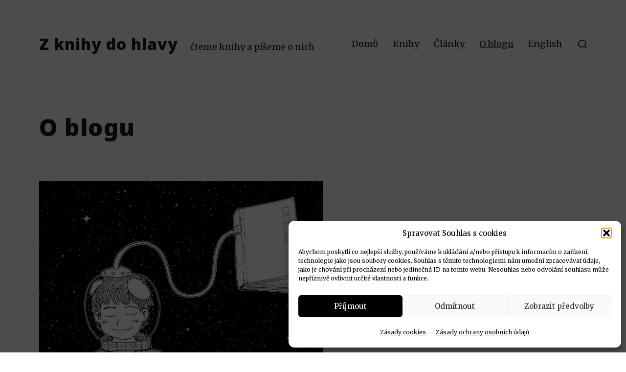

--- FILE ---
content_type: text/html; charset=UTF-8
request_url: https://zknihydohlavy.cz/o-blogu/
body_size: 18691
content:
<!DOCTYPE html>

<html class="no-js" lang="cs-CZ">

	<head>

		<meta http-equiv="content-type" content="text/html" charset="UTF-8" />
		<meta name="viewport" content="width=device-width, initial-scale=1.0" />

		<link rel="profile" href="http://gmpg.org/xfn/11">

		<meta name='robots' content='index, follow, max-image-preview:large, max-snippet:-1, max-video-preview:-1' />
<link rel="alternate" href="https://zknihydohlavy.cz/o-blogu/" hreflang="cs" />
<link rel="alternate" href="https://zknihydohlavy.cz/en/about-this-blog/" hreflang="en" />

	<!-- This site is optimized with the Yoast SEO plugin v26.6 - https://yoast.com/wordpress/plugins/seo/ -->
	<title>O blogu - Z knihy do hlavy</title>
	<meta name="description" content="Z knihy do hlavy je blog o knihách a myšlenkách. Z knih proudí do hlavy všechny možné informace a je jen na nás, jak je zpracujeme." />
	<link rel="canonical" href="https://zknihydohlavy.cz/o-blogu/" />
	<meta property="og:locale" content="cs_CZ" />
	<meta property="og:locale:alternate" content="en_GB" />
	<meta property="og:type" content="article" />
	<meta property="og:title" content="O blogu - Z knihy do hlavy" />
	<meta property="og:description" content="Z knihy do hlavy je blog o knihách a myšlenkách. Z knih proudí do hlavy všechny možné informace a je jen na nás, jak je zpracujeme." />
	<meta property="og:url" content="https://zknihydohlavy.cz/o-blogu/" />
	<meta property="og:site_name" content="Z knihy do hlavy" />
	<meta property="article:modified_time" content="2025-04-07T12:42:08+00:00" />
	<meta property="og:image" content="https://zknihydohlavy.cz/wp-content/uploads/2025/02/fairy-tale-1077863_1280.jpeg" />
	<meta property="og:image:width" content="700" />
	<meta property="og:image:height" content="500" />
	<meta property="og:image:type" content="image/jpeg" />
	<meta name="twitter:card" content="summary_large_image" />
	<meta name="twitter:label1" content="Odhadovaná doba čtení" />
	<meta name="twitter:data1" content="3 minuty" />
	<script type="application/ld+json" class="yoast-schema-graph">{"@context":"https://schema.org","@graph":[{"@type":"WebPage","@id":"https://zknihydohlavy.cz/o-blogu/","url":"https://zknihydohlavy.cz/o-blogu/","name":"O blogu - Z knihy do hlavy","isPartOf":{"@id":"https://zknihydohlavy.cz/#website"},"primaryImageOfPage":{"@id":"https://zknihydohlavy.cz/o-blogu/#primaryimage"},"image":{"@id":"https://zknihydohlavy.cz/o-blogu/#primaryimage"},"thumbnailUrl":"https://zknihydohlavy.cz/wp-content/uploads/2025/02/fairy-tale-1077863_1280.jpeg","datePublished":"2021-01-18T12:56:35+00:00","dateModified":"2025-04-07T12:42:08+00:00","description":"Z knihy do hlavy je blog o knihách a myšlenkách. Z knih proudí do hlavy všechny možné informace a je jen na nás, jak je zpracujeme.","breadcrumb":{"@id":"https://zknihydohlavy.cz/o-blogu/#breadcrumb"},"inLanguage":"cs","potentialAction":[{"@type":"ReadAction","target":["https://zknihydohlavy.cz/o-blogu/"]}]},{"@type":"ImageObject","inLanguage":"cs","@id":"https://zknihydohlavy.cz/o-blogu/#primaryimage","url":"https://zknihydohlavy.cz/wp-content/uploads/2025/02/fairy-tale-1077863_1280.jpeg","contentUrl":"https://zknihydohlavy.cz/wp-content/uploads/2025/02/fairy-tale-1077863_1280.jpeg","width":700,"height":500,"caption":"zknihydohlavy"},{"@type":"BreadcrumbList","@id":"https://zknihydohlavy.cz/o-blogu/#breadcrumb","itemListElement":[{"@type":"ListItem","position":1,"name":"Domů","item":"https://zknihydohlavy.cz/"},{"@type":"ListItem","position":2,"name":"O blogu"}]},{"@type":"WebSite","@id":"https://zknihydohlavy.cz/#website","url":"https://zknihydohlavy.cz/","name":"Z knihy do hlavy","description":"čteme knihy a píšeme o nich","potentialAction":[{"@type":"SearchAction","target":{"@type":"EntryPoint","urlTemplate":"https://zknihydohlavy.cz/?s={search_term_string}"},"query-input":{"@type":"PropertyValueSpecification","valueRequired":true,"valueName":"search_term_string"}}],"inLanguage":"cs"}]}</script>
	<!-- / Yoast SEO plugin. -->


<link rel='dns-prefetch' href='//stats.wp.com' />
<link rel="alternate" type="application/rss+xml" title="Z knihy do hlavy &raquo; RSS zdroj" href="https://zknihydohlavy.cz/feed/" />
<link rel="alternate" type="application/rss+xml" title="Z knihy do hlavy &raquo; RSS komentářů" href="https://zknihydohlavy.cz/comments/feed/" />
<link rel="alternate" title="oEmbed (JSON)" type="application/json+oembed" href="https://zknihydohlavy.cz/wp-json/oembed/1.0/embed?url=https%3A%2F%2Fzknihydohlavy.cz%2Fo-blogu%2F&#038;lang=cs" />
<link rel="alternate" title="oEmbed (XML)" type="text/xml+oembed" href="https://zknihydohlavy.cz/wp-json/oembed/1.0/embed?url=https%3A%2F%2Fzknihydohlavy.cz%2Fo-blogu%2F&#038;format=xml&#038;lang=cs" />
<style id='wp-img-auto-sizes-contain-inline-css' type='text/css'>
img:is([sizes=auto i],[sizes^="auto," i]){contain-intrinsic-size:3000px 1500px}
/*# sourceURL=wp-img-auto-sizes-contain-inline-css */
</style>
<style id='wp-emoji-styles-inline-css' type='text/css'>

	img.wp-smiley, img.emoji {
		display: inline !important;
		border: none !important;
		box-shadow: none !important;
		height: 1em !important;
		width: 1em !important;
		margin: 0 0.07em !important;
		vertical-align: -0.1em !important;
		background: none !important;
		padding: 0 !important;
	}
/*# sourceURL=wp-emoji-styles-inline-css */
</style>
<style id='wp-block-library-inline-css' type='text/css'>
:root{--wp-block-synced-color:#7a00df;--wp-block-synced-color--rgb:122,0,223;--wp-bound-block-color:var(--wp-block-synced-color);--wp-editor-canvas-background:#ddd;--wp-admin-theme-color:#007cba;--wp-admin-theme-color--rgb:0,124,186;--wp-admin-theme-color-darker-10:#006ba1;--wp-admin-theme-color-darker-10--rgb:0,107,160.5;--wp-admin-theme-color-darker-20:#005a87;--wp-admin-theme-color-darker-20--rgb:0,90,135;--wp-admin-border-width-focus:2px}@media (min-resolution:192dpi){:root{--wp-admin-border-width-focus:1.5px}}.wp-element-button{cursor:pointer}:root .has-very-light-gray-background-color{background-color:#eee}:root .has-very-dark-gray-background-color{background-color:#313131}:root .has-very-light-gray-color{color:#eee}:root .has-very-dark-gray-color{color:#313131}:root .has-vivid-green-cyan-to-vivid-cyan-blue-gradient-background{background:linear-gradient(135deg,#00d084,#0693e3)}:root .has-purple-crush-gradient-background{background:linear-gradient(135deg,#34e2e4,#4721fb 50%,#ab1dfe)}:root .has-hazy-dawn-gradient-background{background:linear-gradient(135deg,#faaca8,#dad0ec)}:root .has-subdued-olive-gradient-background{background:linear-gradient(135deg,#fafae1,#67a671)}:root .has-atomic-cream-gradient-background{background:linear-gradient(135deg,#fdd79a,#004a59)}:root .has-nightshade-gradient-background{background:linear-gradient(135deg,#330968,#31cdcf)}:root .has-midnight-gradient-background{background:linear-gradient(135deg,#020381,#2874fc)}:root{--wp--preset--font-size--normal:16px;--wp--preset--font-size--huge:42px}.has-regular-font-size{font-size:1em}.has-larger-font-size{font-size:2.625em}.has-normal-font-size{font-size:var(--wp--preset--font-size--normal)}.has-huge-font-size{font-size:var(--wp--preset--font-size--huge)}.has-text-align-center{text-align:center}.has-text-align-left{text-align:left}.has-text-align-right{text-align:right}.has-fit-text{white-space:nowrap!important}#end-resizable-editor-section{display:none}.aligncenter{clear:both}.items-justified-left{justify-content:flex-start}.items-justified-center{justify-content:center}.items-justified-right{justify-content:flex-end}.items-justified-space-between{justify-content:space-between}.screen-reader-text{border:0;clip-path:inset(50%);height:1px;margin:-1px;overflow:hidden;padding:0;position:absolute;width:1px;word-wrap:normal!important}.screen-reader-text:focus{background-color:#ddd;clip-path:none;color:#444;display:block;font-size:1em;height:auto;left:5px;line-height:normal;padding:15px 23px 14px;text-decoration:none;top:5px;width:auto;z-index:100000}html :where(.has-border-color){border-style:solid}html :where([style*=border-top-color]){border-top-style:solid}html :where([style*=border-right-color]){border-right-style:solid}html :where([style*=border-bottom-color]){border-bottom-style:solid}html :where([style*=border-left-color]){border-left-style:solid}html :where([style*=border-width]){border-style:solid}html :where([style*=border-top-width]){border-top-style:solid}html :where([style*=border-right-width]){border-right-style:solid}html :where([style*=border-bottom-width]){border-bottom-style:solid}html :where([style*=border-left-width]){border-left-style:solid}html :where(img[class*=wp-image-]){height:auto;max-width:100%}:where(figure){margin:0 0 1em}html :where(.is-position-sticky){--wp-admin--admin-bar--position-offset:var(--wp-admin--admin-bar--height,0px)}@media screen and (max-width:600px){html :where(.is-position-sticky){--wp-admin--admin-bar--position-offset:0px}}

/*# sourceURL=wp-block-library-inline-css */
</style><style id='wp-block-heading-inline-css' type='text/css'>
h1:where(.wp-block-heading).has-background,h2:where(.wp-block-heading).has-background,h3:where(.wp-block-heading).has-background,h4:where(.wp-block-heading).has-background,h5:where(.wp-block-heading).has-background,h6:where(.wp-block-heading).has-background{padding:1.25em 2.375em}h1.has-text-align-left[style*=writing-mode]:where([style*=vertical-lr]),h1.has-text-align-right[style*=writing-mode]:where([style*=vertical-rl]),h2.has-text-align-left[style*=writing-mode]:where([style*=vertical-lr]),h2.has-text-align-right[style*=writing-mode]:where([style*=vertical-rl]),h3.has-text-align-left[style*=writing-mode]:where([style*=vertical-lr]),h3.has-text-align-right[style*=writing-mode]:where([style*=vertical-rl]),h4.has-text-align-left[style*=writing-mode]:where([style*=vertical-lr]),h4.has-text-align-right[style*=writing-mode]:where([style*=vertical-rl]),h5.has-text-align-left[style*=writing-mode]:where([style*=vertical-lr]),h5.has-text-align-right[style*=writing-mode]:where([style*=vertical-rl]),h6.has-text-align-left[style*=writing-mode]:where([style*=vertical-lr]),h6.has-text-align-right[style*=writing-mode]:where([style*=vertical-rl]){rotate:180deg}
/*# sourceURL=https://zknihydohlavy.cz/wp-includes/blocks/heading/style.min.css */
</style>
<style id='wp-block-image-inline-css' type='text/css'>
.wp-block-image>a,.wp-block-image>figure>a{display:inline-block}.wp-block-image img{box-sizing:border-box;height:auto;max-width:100%;vertical-align:bottom}@media not (prefers-reduced-motion){.wp-block-image img.hide{visibility:hidden}.wp-block-image img.show{animation:show-content-image .4s}}.wp-block-image[style*=border-radius] img,.wp-block-image[style*=border-radius]>a{border-radius:inherit}.wp-block-image.has-custom-border img{box-sizing:border-box}.wp-block-image.aligncenter{text-align:center}.wp-block-image.alignfull>a,.wp-block-image.alignwide>a{width:100%}.wp-block-image.alignfull img,.wp-block-image.alignwide img{height:auto;width:100%}.wp-block-image .aligncenter,.wp-block-image .alignleft,.wp-block-image .alignright,.wp-block-image.aligncenter,.wp-block-image.alignleft,.wp-block-image.alignright{display:table}.wp-block-image .aligncenter>figcaption,.wp-block-image .alignleft>figcaption,.wp-block-image .alignright>figcaption,.wp-block-image.aligncenter>figcaption,.wp-block-image.alignleft>figcaption,.wp-block-image.alignright>figcaption{caption-side:bottom;display:table-caption}.wp-block-image .alignleft{float:left;margin:.5em 1em .5em 0}.wp-block-image .alignright{float:right;margin:.5em 0 .5em 1em}.wp-block-image .aligncenter{margin-left:auto;margin-right:auto}.wp-block-image :where(figcaption){margin-bottom:1em;margin-top:.5em}.wp-block-image.is-style-circle-mask img{border-radius:9999px}@supports ((-webkit-mask-image:none) or (mask-image:none)) or (-webkit-mask-image:none){.wp-block-image.is-style-circle-mask img{border-radius:0;-webkit-mask-image:url('data:image/svg+xml;utf8,<svg viewBox="0 0 100 100" xmlns="http://www.w3.org/2000/svg"><circle cx="50" cy="50" r="50"/></svg>');mask-image:url('data:image/svg+xml;utf8,<svg viewBox="0 0 100 100" xmlns="http://www.w3.org/2000/svg"><circle cx="50" cy="50" r="50"/></svg>');mask-mode:alpha;-webkit-mask-position:center;mask-position:center;-webkit-mask-repeat:no-repeat;mask-repeat:no-repeat;-webkit-mask-size:contain;mask-size:contain}}:root :where(.wp-block-image.is-style-rounded img,.wp-block-image .is-style-rounded img){border-radius:9999px}.wp-block-image figure{margin:0}.wp-lightbox-container{display:flex;flex-direction:column;position:relative}.wp-lightbox-container img{cursor:zoom-in}.wp-lightbox-container img:hover+button{opacity:1}.wp-lightbox-container button{align-items:center;backdrop-filter:blur(16px) saturate(180%);background-color:#5a5a5a40;border:none;border-radius:4px;cursor:zoom-in;display:flex;height:20px;justify-content:center;opacity:0;padding:0;position:absolute;right:16px;text-align:center;top:16px;width:20px;z-index:100}@media not (prefers-reduced-motion){.wp-lightbox-container button{transition:opacity .2s ease}}.wp-lightbox-container button:focus-visible{outline:3px auto #5a5a5a40;outline:3px auto -webkit-focus-ring-color;outline-offset:3px}.wp-lightbox-container button:hover{cursor:pointer;opacity:1}.wp-lightbox-container button:focus{opacity:1}.wp-lightbox-container button:focus,.wp-lightbox-container button:hover,.wp-lightbox-container button:not(:hover):not(:active):not(.has-background){background-color:#5a5a5a40;border:none}.wp-lightbox-overlay{box-sizing:border-box;cursor:zoom-out;height:100vh;left:0;overflow:hidden;position:fixed;top:0;visibility:hidden;width:100%;z-index:100000}.wp-lightbox-overlay .close-button{align-items:center;cursor:pointer;display:flex;justify-content:center;min-height:40px;min-width:40px;padding:0;position:absolute;right:calc(env(safe-area-inset-right) + 16px);top:calc(env(safe-area-inset-top) + 16px);z-index:5000000}.wp-lightbox-overlay .close-button:focus,.wp-lightbox-overlay .close-button:hover,.wp-lightbox-overlay .close-button:not(:hover):not(:active):not(.has-background){background:none;border:none}.wp-lightbox-overlay .lightbox-image-container{height:var(--wp--lightbox-container-height);left:50%;overflow:hidden;position:absolute;top:50%;transform:translate(-50%,-50%);transform-origin:top left;width:var(--wp--lightbox-container-width);z-index:9999999999}.wp-lightbox-overlay .wp-block-image{align-items:center;box-sizing:border-box;display:flex;height:100%;justify-content:center;margin:0;position:relative;transform-origin:0 0;width:100%;z-index:3000000}.wp-lightbox-overlay .wp-block-image img{height:var(--wp--lightbox-image-height);min-height:var(--wp--lightbox-image-height);min-width:var(--wp--lightbox-image-width);width:var(--wp--lightbox-image-width)}.wp-lightbox-overlay .wp-block-image figcaption{display:none}.wp-lightbox-overlay button{background:none;border:none}.wp-lightbox-overlay .scrim{background-color:#fff;height:100%;opacity:.9;position:absolute;width:100%;z-index:2000000}.wp-lightbox-overlay.active{visibility:visible}@media not (prefers-reduced-motion){.wp-lightbox-overlay.active{animation:turn-on-visibility .25s both}.wp-lightbox-overlay.active img{animation:turn-on-visibility .35s both}.wp-lightbox-overlay.show-closing-animation:not(.active){animation:turn-off-visibility .35s both}.wp-lightbox-overlay.show-closing-animation:not(.active) img{animation:turn-off-visibility .25s both}.wp-lightbox-overlay.zoom.active{animation:none;opacity:1;visibility:visible}.wp-lightbox-overlay.zoom.active .lightbox-image-container{animation:lightbox-zoom-in .4s}.wp-lightbox-overlay.zoom.active .lightbox-image-container img{animation:none}.wp-lightbox-overlay.zoom.active .scrim{animation:turn-on-visibility .4s forwards}.wp-lightbox-overlay.zoom.show-closing-animation:not(.active){animation:none}.wp-lightbox-overlay.zoom.show-closing-animation:not(.active) .lightbox-image-container{animation:lightbox-zoom-out .4s}.wp-lightbox-overlay.zoom.show-closing-animation:not(.active) .lightbox-image-container img{animation:none}.wp-lightbox-overlay.zoom.show-closing-animation:not(.active) .scrim{animation:turn-off-visibility .4s forwards}}@keyframes show-content-image{0%{visibility:hidden}99%{visibility:hidden}to{visibility:visible}}@keyframes turn-on-visibility{0%{opacity:0}to{opacity:1}}@keyframes turn-off-visibility{0%{opacity:1;visibility:visible}99%{opacity:0;visibility:visible}to{opacity:0;visibility:hidden}}@keyframes lightbox-zoom-in{0%{transform:translate(calc((-100vw + var(--wp--lightbox-scrollbar-width))/2 + var(--wp--lightbox-initial-left-position)),calc(-50vh + var(--wp--lightbox-initial-top-position))) scale(var(--wp--lightbox-scale))}to{transform:translate(-50%,-50%) scale(1)}}@keyframes lightbox-zoom-out{0%{transform:translate(-50%,-50%) scale(1);visibility:visible}99%{visibility:visible}to{transform:translate(calc((-100vw + var(--wp--lightbox-scrollbar-width))/2 + var(--wp--lightbox-initial-left-position)),calc(-50vh + var(--wp--lightbox-initial-top-position))) scale(var(--wp--lightbox-scale));visibility:hidden}}
/*# sourceURL=https://zknihydohlavy.cz/wp-includes/blocks/image/style.min.css */
</style>
<style id='wp-block-paragraph-inline-css' type='text/css'>
.is-small-text{font-size:.875em}.is-regular-text{font-size:1em}.is-large-text{font-size:2.25em}.is-larger-text{font-size:3em}.has-drop-cap:not(:focus):first-letter{float:left;font-size:8.4em;font-style:normal;font-weight:100;line-height:.68;margin:.05em .1em 0 0;text-transform:uppercase}body.rtl .has-drop-cap:not(:focus):first-letter{float:none;margin-left:.1em}p.has-drop-cap.has-background{overflow:hidden}:root :where(p.has-background){padding:1.25em 2.375em}:where(p.has-text-color:not(.has-link-color)) a{color:inherit}p.has-text-align-left[style*="writing-mode:vertical-lr"],p.has-text-align-right[style*="writing-mode:vertical-rl"]{rotate:180deg}
/*# sourceURL=https://zknihydohlavy.cz/wp-includes/blocks/paragraph/style.min.css */
</style>
<style id='global-styles-inline-css' type='text/css'>
:root{--wp--preset--aspect-ratio--square: 1;--wp--preset--aspect-ratio--4-3: 4/3;--wp--preset--aspect-ratio--3-4: 3/4;--wp--preset--aspect-ratio--3-2: 3/2;--wp--preset--aspect-ratio--2-3: 2/3;--wp--preset--aspect-ratio--16-9: 16/9;--wp--preset--aspect-ratio--9-16: 9/16;--wp--preset--color--black: #000000;--wp--preset--color--cyan-bluish-gray: #abb8c3;--wp--preset--color--white: #ffffff;--wp--preset--color--pale-pink: #f78da7;--wp--preset--color--vivid-red: #cf2e2e;--wp--preset--color--luminous-vivid-orange: #ff6900;--wp--preset--color--luminous-vivid-amber: #fcb900;--wp--preset--color--light-green-cyan: #7bdcb5;--wp--preset--color--vivid-green-cyan: #00d084;--wp--preset--color--pale-cyan-blue: #8ed1fc;--wp--preset--color--vivid-cyan-blue: #0693e3;--wp--preset--color--vivid-purple: #9b51e0;--wp--preset--color--accent: #000000;--wp--preset--color--primary: #1A1B1F;--wp--preset--color--headings: #1A1B1F;--wp--preset--color--buttons-background: #4f4f4f;--wp--preset--color--buttons-text: #FFFFFF;--wp--preset--color--secondary: #747579;--wp--preset--color--border: #E1E1E3;--wp--preset--color--light-background: #F1F1F3;--wp--preset--color--background: #FFFFFF;--wp--preset--gradient--vivid-cyan-blue-to-vivid-purple: linear-gradient(135deg,rgb(6,147,227) 0%,rgb(155,81,224) 100%);--wp--preset--gradient--light-green-cyan-to-vivid-green-cyan: linear-gradient(135deg,rgb(122,220,180) 0%,rgb(0,208,130) 100%);--wp--preset--gradient--luminous-vivid-amber-to-luminous-vivid-orange: linear-gradient(135deg,rgb(252,185,0) 0%,rgb(255,105,0) 100%);--wp--preset--gradient--luminous-vivid-orange-to-vivid-red: linear-gradient(135deg,rgb(255,105,0) 0%,rgb(207,46,46) 100%);--wp--preset--gradient--very-light-gray-to-cyan-bluish-gray: linear-gradient(135deg,rgb(238,238,238) 0%,rgb(169,184,195) 100%);--wp--preset--gradient--cool-to-warm-spectrum: linear-gradient(135deg,rgb(74,234,220) 0%,rgb(151,120,209) 20%,rgb(207,42,186) 40%,rgb(238,44,130) 60%,rgb(251,105,98) 80%,rgb(254,248,76) 100%);--wp--preset--gradient--blush-light-purple: linear-gradient(135deg,rgb(255,206,236) 0%,rgb(152,150,240) 100%);--wp--preset--gradient--blush-bordeaux: linear-gradient(135deg,rgb(254,205,165) 0%,rgb(254,45,45) 50%,rgb(107,0,62) 100%);--wp--preset--gradient--luminous-dusk: linear-gradient(135deg,rgb(255,203,112) 0%,rgb(199,81,192) 50%,rgb(65,88,208) 100%);--wp--preset--gradient--pale-ocean: linear-gradient(135deg,rgb(255,245,203) 0%,rgb(182,227,212) 50%,rgb(51,167,181) 100%);--wp--preset--gradient--electric-grass: linear-gradient(135deg,rgb(202,248,128) 0%,rgb(113,206,126) 100%);--wp--preset--gradient--midnight: linear-gradient(135deg,rgb(2,3,129) 0%,rgb(40,116,252) 100%);--wp--preset--font-size--small: 16px;--wp--preset--font-size--medium: 20px;--wp--preset--font-size--large: 24px;--wp--preset--font-size--x-large: 42px;--wp--preset--font-size--normal: 19px;--wp--preset--font-size--larger: 32px;--wp--preset--spacing--20: 0.44rem;--wp--preset--spacing--30: 0.67rem;--wp--preset--spacing--40: 1rem;--wp--preset--spacing--50: 1.5rem;--wp--preset--spacing--60: 2.25rem;--wp--preset--spacing--70: 3.38rem;--wp--preset--spacing--80: 5.06rem;--wp--preset--shadow--natural: 6px 6px 9px rgba(0, 0, 0, 0.2);--wp--preset--shadow--deep: 12px 12px 50px rgba(0, 0, 0, 0.4);--wp--preset--shadow--sharp: 6px 6px 0px rgba(0, 0, 0, 0.2);--wp--preset--shadow--outlined: 6px 6px 0px -3px rgb(255, 255, 255), 6px 6px rgb(0, 0, 0);--wp--preset--shadow--crisp: 6px 6px 0px rgb(0, 0, 0);}:where(.is-layout-flex){gap: 0.5em;}:where(.is-layout-grid){gap: 0.5em;}body .is-layout-flex{display: flex;}.is-layout-flex{flex-wrap: wrap;align-items: center;}.is-layout-flex > :is(*, div){margin: 0;}body .is-layout-grid{display: grid;}.is-layout-grid > :is(*, div){margin: 0;}:where(.wp-block-columns.is-layout-flex){gap: 2em;}:where(.wp-block-columns.is-layout-grid){gap: 2em;}:where(.wp-block-post-template.is-layout-flex){gap: 1.25em;}:where(.wp-block-post-template.is-layout-grid){gap: 1.25em;}.has-black-color{color: var(--wp--preset--color--black) !important;}.has-cyan-bluish-gray-color{color: var(--wp--preset--color--cyan-bluish-gray) !important;}.has-white-color{color: var(--wp--preset--color--white) !important;}.has-pale-pink-color{color: var(--wp--preset--color--pale-pink) !important;}.has-vivid-red-color{color: var(--wp--preset--color--vivid-red) !important;}.has-luminous-vivid-orange-color{color: var(--wp--preset--color--luminous-vivid-orange) !important;}.has-luminous-vivid-amber-color{color: var(--wp--preset--color--luminous-vivid-amber) !important;}.has-light-green-cyan-color{color: var(--wp--preset--color--light-green-cyan) !important;}.has-vivid-green-cyan-color{color: var(--wp--preset--color--vivid-green-cyan) !important;}.has-pale-cyan-blue-color{color: var(--wp--preset--color--pale-cyan-blue) !important;}.has-vivid-cyan-blue-color{color: var(--wp--preset--color--vivid-cyan-blue) !important;}.has-vivid-purple-color{color: var(--wp--preset--color--vivid-purple) !important;}.has-black-background-color{background-color: var(--wp--preset--color--black) !important;}.has-cyan-bluish-gray-background-color{background-color: var(--wp--preset--color--cyan-bluish-gray) !important;}.has-white-background-color{background-color: var(--wp--preset--color--white) !important;}.has-pale-pink-background-color{background-color: var(--wp--preset--color--pale-pink) !important;}.has-vivid-red-background-color{background-color: var(--wp--preset--color--vivid-red) !important;}.has-luminous-vivid-orange-background-color{background-color: var(--wp--preset--color--luminous-vivid-orange) !important;}.has-luminous-vivid-amber-background-color{background-color: var(--wp--preset--color--luminous-vivid-amber) !important;}.has-light-green-cyan-background-color{background-color: var(--wp--preset--color--light-green-cyan) !important;}.has-vivid-green-cyan-background-color{background-color: var(--wp--preset--color--vivid-green-cyan) !important;}.has-pale-cyan-blue-background-color{background-color: var(--wp--preset--color--pale-cyan-blue) !important;}.has-vivid-cyan-blue-background-color{background-color: var(--wp--preset--color--vivid-cyan-blue) !important;}.has-vivid-purple-background-color{background-color: var(--wp--preset--color--vivid-purple) !important;}.has-black-border-color{border-color: var(--wp--preset--color--black) !important;}.has-cyan-bluish-gray-border-color{border-color: var(--wp--preset--color--cyan-bluish-gray) !important;}.has-white-border-color{border-color: var(--wp--preset--color--white) !important;}.has-pale-pink-border-color{border-color: var(--wp--preset--color--pale-pink) !important;}.has-vivid-red-border-color{border-color: var(--wp--preset--color--vivid-red) !important;}.has-luminous-vivid-orange-border-color{border-color: var(--wp--preset--color--luminous-vivid-orange) !important;}.has-luminous-vivid-amber-border-color{border-color: var(--wp--preset--color--luminous-vivid-amber) !important;}.has-light-green-cyan-border-color{border-color: var(--wp--preset--color--light-green-cyan) !important;}.has-vivid-green-cyan-border-color{border-color: var(--wp--preset--color--vivid-green-cyan) !important;}.has-pale-cyan-blue-border-color{border-color: var(--wp--preset--color--pale-cyan-blue) !important;}.has-vivid-cyan-blue-border-color{border-color: var(--wp--preset--color--vivid-cyan-blue) !important;}.has-vivid-purple-border-color{border-color: var(--wp--preset--color--vivid-purple) !important;}.has-vivid-cyan-blue-to-vivid-purple-gradient-background{background: var(--wp--preset--gradient--vivid-cyan-blue-to-vivid-purple) !important;}.has-light-green-cyan-to-vivid-green-cyan-gradient-background{background: var(--wp--preset--gradient--light-green-cyan-to-vivid-green-cyan) !important;}.has-luminous-vivid-amber-to-luminous-vivid-orange-gradient-background{background: var(--wp--preset--gradient--luminous-vivid-amber-to-luminous-vivid-orange) !important;}.has-luminous-vivid-orange-to-vivid-red-gradient-background{background: var(--wp--preset--gradient--luminous-vivid-orange-to-vivid-red) !important;}.has-very-light-gray-to-cyan-bluish-gray-gradient-background{background: var(--wp--preset--gradient--very-light-gray-to-cyan-bluish-gray) !important;}.has-cool-to-warm-spectrum-gradient-background{background: var(--wp--preset--gradient--cool-to-warm-spectrum) !important;}.has-blush-light-purple-gradient-background{background: var(--wp--preset--gradient--blush-light-purple) !important;}.has-blush-bordeaux-gradient-background{background: var(--wp--preset--gradient--blush-bordeaux) !important;}.has-luminous-dusk-gradient-background{background: var(--wp--preset--gradient--luminous-dusk) !important;}.has-pale-ocean-gradient-background{background: var(--wp--preset--gradient--pale-ocean) !important;}.has-electric-grass-gradient-background{background: var(--wp--preset--gradient--electric-grass) !important;}.has-midnight-gradient-background{background: var(--wp--preset--gradient--midnight) !important;}.has-small-font-size{font-size: var(--wp--preset--font-size--small) !important;}.has-medium-font-size{font-size: var(--wp--preset--font-size--medium) !important;}.has-large-font-size{font-size: var(--wp--preset--font-size--large) !important;}.has-x-large-font-size{font-size: var(--wp--preset--font-size--x-large) !important;}
/*# sourceURL=global-styles-inline-css */
</style>

<style id='classic-theme-styles-inline-css' type='text/css'>
/*! This file is auto-generated */
.wp-block-button__link{color:#fff;background-color:#32373c;border-radius:9999px;box-shadow:none;text-decoration:none;padding:calc(.667em + 2px) calc(1.333em + 2px);font-size:1.125em}.wp-block-file__button{background:#32373c;color:#fff;text-decoration:none}
/*# sourceURL=/wp-includes/css/classic-themes.min.css */
</style>
<link rel='stylesheet' id='cmplz-general-css' href='https://zknihydohlavy.cz/wp-content/plugins/complianz-gdpr/assets/css/cookieblocker.min.css?ver=1767003988' type='text/css' media='all' />
<link rel='stylesheet' id='chaplin-google-fonts-css' href='//fonts.googleapis.com/css?family=Noto+Sans%3A400%2C700%2C400italic%2C700italic%2C900%2C900italic%7CMerriweather%3A400%2C500%2C600%2C700%2C400italic%2C700italic&#038;ver=1' type='text/css' media='all' />
<link rel='stylesheet' id='chaplin-style-css' href='https://zknihydohlavy.cz/wp-content/themes/chaplin/style.css?ver=2.6.8' type='text/css' media='all' />
<style id='chaplin-style-inline-css' type='text/css'>
:root{--body-font:Merriweather,Georgia,'Times New Roman',Times,serif;--headings-font:Noto Sans,-apple-system,BlinkMacSystemFont,'Helvetica Neue',Helvetica,sans-serif;--headings-weight:900;--headings-spacing:0.03125em;--buttons-background-color:#4f4f4f;--accent-color:#000000}body,.ff-body{font-family:Merriweather,Georgia,'Times New Roman',Times,serif}h1,h2,h3,h4,h5,h6,.faux-heading,.ff-headings{font-family:Noto Sans,-apple-system,BlinkMacSystemFont,'Helvetica Neue',Helvetica,sans-serif}h1,h2,h3,h4,h5,h6,.faux-heading,.fw-headings{font-weight:900}h1,h2,h3,h4,h5,h6,.faux-heading,.ls-headings{letter-spacing:0.03125em}.bg-accent,.bg-accent-hover:hover,:root .has-accent-background-color,button,.button,.faux-button,.wp-block-button__link,:root .wp-block-file a.wp-block-file__button,input[type='button'],input[type='reset'],input[type='submit'],:root .woocommerce #respond input#submit,:root .woocommerce a.button,:root .woocommerce button.button,:root .woocommerce input.button{background-color:#000000}@supports ( color:color( display-p3 0 0 0 / 1 ) ){.bg-accent,.bg-accent-hover:hover,:root .has-accent-background-color,button,.button,.faux-button,.wp-block-button__link,:root .wp-block-file a.wp-block-file__button,input[type='button'],input[type='reset'],input[type='submit'],:root .woocommerce #respond input#submit,:root .woocommerce a.button,:root .woocommerce button.button,:root .woocommerce input.button{background-color:color( display-p3 0 0 0 / 1 )}}.border-color-accent,.border-color-accent-hover:hover,blockquote{border-color:#000000}@supports ( color:color( display-p3 0 0 0 / 1 ) ){.border-color-accent,.border-color-accent-hover:hover,blockquote{border-color:color( display-p3 0 0 0 / 1 )}}.color-accent,.color-accent-hover:hover,:root .has-accent-color,a,.is-style-outline .wp-block-button__link:not(.has-text-color),.wp-block-button__link.is-style-outline{color:#000000}@supports ( color:color( display-p3 0 0 0 / 1 ) ){.color-accent,.color-accent-hover:hover,:root .has-accent-color,a,.is-style-outline .wp-block-button__link:not(.has-text-color),.wp-block-button__link.is-style-outline{color:color( display-p3 0 0 0 / 1 )}}.fill-children-accent,.fill-children-accent *{fill:#000000}@supports ( color:color( display-p3 0 0 0 / 1 ) ){.fill-children-accent,.fill-children-accent *{fill:color( display-p3 0 0 0 / 1 )}}button,.button,.faux-button,.wp-block-button__link,:root .wp-block-file a.wp-block-file__button,input[type='button'],input[type='reset'],input[type='submit'],:root .woocommerce #respond input#submit,:root .woocommerce a.button,:root .woocommerce button.button,:root .woocommerce input.button,:root .has-buttons-background-background-color{background-color:#4f4f4f}@supports ( color:color( display-p3 0 0 0 / 1 ) ){button,.button,.faux-button,.wp-block-button__link,:root .wp-block-file a.wp-block-file__button,input[type='button'],input[type='reset'],input[type='submit'],:root .woocommerce #respond input#submit,:root .woocommerce a.button,:root .woocommerce button.button,:root .woocommerce input.button,:root .has-buttons-background-background-color{background-color:color( display-p3 0.31 0.31 0.31 / 1 )}}:root .has-buttons-background-color,.is-style-outline .wp-block-button__link:not(.has-text-color),.wp-block-button__link.is-style-outline{color:#4f4f4f}@supports ( color:color( display-p3 0 0 0 / 1 ) ){:root .has-buttons-background-color,.is-style-outline .wp-block-button__link:not(.has-text-color),.wp-block-button__link.is-style-outline{color:color( display-p3 0.31 0.31 0.31 / 1 )}}
/*# sourceURL=chaplin-style-inline-css */
</style>
<link rel='stylesheet' id='chaplin-print-styles-css' href='https://zknihydohlavy.cz/wp-content/themes/chaplin/assets/css/print.css?ver=2.6.8' type='text/css' media='print' />
<!--n2css--><!--n2js--><script type="text/javascript" src="https://zknihydohlavy.cz/wp-includes/js/jquery/jquery.min.js?ver=3.7.1" id="jquery-core-js"></script>
<script type="text/javascript" src="https://zknihydohlavy.cz/wp-includes/js/jquery/jquery-migrate.min.js?ver=3.4.1" id="jquery-migrate-js"></script>
<script type="text/javascript" src="https://zknihydohlavy.cz/wp-includes/js/imagesloaded.min.js?ver=5.0.0" id="imagesloaded-js"></script>
<script type="text/javascript" src="https://zknihydohlavy.cz/wp-content/themes/chaplin/assets/js/modernizr-touchevents.min.js?ver=3.6.0" id="chaplin-modernizr-js"></script>
<script type="text/javascript" id="chaplin-construct-js-extra">
/* <![CDATA[ */
var chaplin_ajax_load_more = {"ajaxurl":"https://zknihydohlavy.cz/wp-admin/admin-ajax.php"};
//# sourceURL=chaplin-construct-js-extra
/* ]]> */
</script>
<script type="text/javascript" src="https://zknihydohlavy.cz/wp-content/themes/chaplin/assets/js/construct.js?ver=2.6.8" id="chaplin-construct-js"></script>
<link rel="https://api.w.org/" href="https://zknihydohlavy.cz/wp-json/" /><link rel="alternate" title="JSON" type="application/json" href="https://zknihydohlavy.cz/wp-json/wp/v2/pages/2" /><link rel="EditURI" type="application/rsd+xml" title="RSD" href="https://zknihydohlavy.cz/xmlrpc.php?rsd" />
<meta name="generator" content="WordPress 6.9" />
<link rel='shortlink' href='https://zknihydohlavy.cz/?p=2' />

		<!-- GA Google Analytics @ https://m0n.co/ga -->
		<script type="text/plain" data-service="google-analytics" data-category="statistics" async data-cmplz-src="https://www.googletagmanager.com/gtag/js?id=G-5NTL08HLBE"></script>
		<script>
			window.dataLayer = window.dataLayer || [];
			function gtag(){dataLayer.push(arguments);}
			gtag('js', new Date());
			gtag('config', 'G-5NTL08HLBE');
		</script>

		<style>img#wpstats{display:none}</style>
					<style>.cmplz-hidden {
					display: none !important;
				}</style>		<script>document.documentElement.className = document.documentElement.className.replace( 'no-js', 'js' );</script>
		<link rel="icon" href="https://zknihydohlavy.cz/wp-content/uploads/2025/07/cropped-From-Book-To-Mind-32x32.png" sizes="32x32" />
<link rel="icon" href="https://zknihydohlavy.cz/wp-content/uploads/2025/07/cropped-From-Book-To-Mind-192x192.png" sizes="192x192" />
<link rel="apple-touch-icon" href="https://zknihydohlavy.cz/wp-content/uploads/2025/07/cropped-From-Book-To-Mind-180x180.png" />
<meta name="msapplication-TileImage" content="https://zknihydohlavy.cz/wp-content/uploads/2025/07/cropped-From-Book-To-Mind-270x270.png" />
		<style type="text/css" id="wp-custom-css">
			.footer-widgets {
    position: relative;  /* Allows absolute positioning inside */
    display: flex;
    align-items: center;
    justify-content: space-between;  /* Keeps left and right content separated */
    width: 100%;
}

.footer-widgets .widget:last-child {
    position: absolute;
    right: 0;  /* Forces the form to the rightmost edge */
    top: 50%;
    transform: translateY(-50%);  /* Centers it vertically */
    text-align: right;
}

.footer-widgets .widget:first-child {
    position: absolute;
    left: 0;
    top: 50%;
    transform: translateY(-50%);
}		</style>
		
	<style id='jetpack-block-subscriptions-inline-css' type='text/css'>
.is-style-compact .is-not-subscriber .wp-block-button__link,.is-style-compact .is-not-subscriber .wp-block-jetpack-subscriptions__button{border-end-start-radius:0!important;border-start-start-radius:0!important;margin-inline-start:0!important}.is-style-compact .is-not-subscriber .components-text-control__input,.is-style-compact .is-not-subscriber p#subscribe-email input[type=email]{border-end-end-radius:0!important;border-start-end-radius:0!important}.is-style-compact:not(.wp-block-jetpack-subscriptions__use-newline) .components-text-control__input{border-inline-end-width:0!important}.wp-block-jetpack-subscriptions.wp-block-jetpack-subscriptions__supports-newline .wp-block-jetpack-subscriptions__form-container{display:flex;flex-direction:column}.wp-block-jetpack-subscriptions.wp-block-jetpack-subscriptions__supports-newline:not(.wp-block-jetpack-subscriptions__use-newline) .is-not-subscriber .wp-block-jetpack-subscriptions__form-elements{align-items:flex-start;display:flex}.wp-block-jetpack-subscriptions.wp-block-jetpack-subscriptions__supports-newline:not(.wp-block-jetpack-subscriptions__use-newline) p#subscribe-submit{display:flex;justify-content:center}.wp-block-jetpack-subscriptions.wp-block-jetpack-subscriptions__supports-newline .wp-block-jetpack-subscriptions__form .wp-block-jetpack-subscriptions__button,.wp-block-jetpack-subscriptions.wp-block-jetpack-subscriptions__supports-newline .wp-block-jetpack-subscriptions__form .wp-block-jetpack-subscriptions__textfield .components-text-control__input,.wp-block-jetpack-subscriptions.wp-block-jetpack-subscriptions__supports-newline .wp-block-jetpack-subscriptions__form button,.wp-block-jetpack-subscriptions.wp-block-jetpack-subscriptions__supports-newline .wp-block-jetpack-subscriptions__form input[type=email],.wp-block-jetpack-subscriptions.wp-block-jetpack-subscriptions__supports-newline form .wp-block-jetpack-subscriptions__button,.wp-block-jetpack-subscriptions.wp-block-jetpack-subscriptions__supports-newline form .wp-block-jetpack-subscriptions__textfield .components-text-control__input,.wp-block-jetpack-subscriptions.wp-block-jetpack-subscriptions__supports-newline form button,.wp-block-jetpack-subscriptions.wp-block-jetpack-subscriptions__supports-newline form input[type=email]{box-sizing:border-box;cursor:pointer;line-height:1.3;min-width:auto!important;white-space:nowrap!important}.wp-block-jetpack-subscriptions.wp-block-jetpack-subscriptions__supports-newline .wp-block-jetpack-subscriptions__form input[type=email]::placeholder,.wp-block-jetpack-subscriptions.wp-block-jetpack-subscriptions__supports-newline .wp-block-jetpack-subscriptions__form input[type=email]:disabled,.wp-block-jetpack-subscriptions.wp-block-jetpack-subscriptions__supports-newline form input[type=email]::placeholder,.wp-block-jetpack-subscriptions.wp-block-jetpack-subscriptions__supports-newline form input[type=email]:disabled{color:currentColor;opacity:.5}.wp-block-jetpack-subscriptions.wp-block-jetpack-subscriptions__supports-newline .wp-block-jetpack-subscriptions__form .wp-block-jetpack-subscriptions__button,.wp-block-jetpack-subscriptions.wp-block-jetpack-subscriptions__supports-newline .wp-block-jetpack-subscriptions__form button,.wp-block-jetpack-subscriptions.wp-block-jetpack-subscriptions__supports-newline form .wp-block-jetpack-subscriptions__button,.wp-block-jetpack-subscriptions.wp-block-jetpack-subscriptions__supports-newline form button{border-color:#0000;border-style:solid}.wp-block-jetpack-subscriptions.wp-block-jetpack-subscriptions__supports-newline .wp-block-jetpack-subscriptions__form .wp-block-jetpack-subscriptions__textfield,.wp-block-jetpack-subscriptions.wp-block-jetpack-subscriptions__supports-newline .wp-block-jetpack-subscriptions__form p#subscribe-email,.wp-block-jetpack-subscriptions.wp-block-jetpack-subscriptions__supports-newline form .wp-block-jetpack-subscriptions__textfield,.wp-block-jetpack-subscriptions.wp-block-jetpack-subscriptions__supports-newline form p#subscribe-email{background:#0000;flex-grow:1}.wp-block-jetpack-subscriptions.wp-block-jetpack-subscriptions__supports-newline .wp-block-jetpack-subscriptions__form .wp-block-jetpack-subscriptions__textfield .components-base-control__field,.wp-block-jetpack-subscriptions.wp-block-jetpack-subscriptions__supports-newline .wp-block-jetpack-subscriptions__form .wp-block-jetpack-subscriptions__textfield .components-text-control__input,.wp-block-jetpack-subscriptions.wp-block-jetpack-subscriptions__supports-newline .wp-block-jetpack-subscriptions__form .wp-block-jetpack-subscriptions__textfield input[type=email],.wp-block-jetpack-subscriptions.wp-block-jetpack-subscriptions__supports-newline .wp-block-jetpack-subscriptions__form p#subscribe-email .components-base-control__field,.wp-block-jetpack-subscriptions.wp-block-jetpack-subscriptions__supports-newline .wp-block-jetpack-subscriptions__form p#subscribe-email .components-text-control__input,.wp-block-jetpack-subscriptions.wp-block-jetpack-subscriptions__supports-newline .wp-block-jetpack-subscriptions__form p#subscribe-email input[type=email],.wp-block-jetpack-subscriptions.wp-block-jetpack-subscriptions__supports-newline form .wp-block-jetpack-subscriptions__textfield .components-base-control__field,.wp-block-jetpack-subscriptions.wp-block-jetpack-subscriptions__supports-newline form .wp-block-jetpack-subscriptions__textfield .components-text-control__input,.wp-block-jetpack-subscriptions.wp-block-jetpack-subscriptions__supports-newline form .wp-block-jetpack-subscriptions__textfield input[type=email],.wp-block-jetpack-subscriptions.wp-block-jetpack-subscriptions__supports-newline form p#subscribe-email .components-base-control__field,.wp-block-jetpack-subscriptions.wp-block-jetpack-subscriptions__supports-newline form p#subscribe-email .components-text-control__input,.wp-block-jetpack-subscriptions.wp-block-jetpack-subscriptions__supports-newline form p#subscribe-email input[type=email]{height:auto;margin:0;width:100%}.wp-block-jetpack-subscriptions.wp-block-jetpack-subscriptions__supports-newline .wp-block-jetpack-subscriptions__form p#subscribe-email,.wp-block-jetpack-subscriptions.wp-block-jetpack-subscriptions__supports-newline .wp-block-jetpack-subscriptions__form p#subscribe-submit,.wp-block-jetpack-subscriptions.wp-block-jetpack-subscriptions__supports-newline form p#subscribe-email,.wp-block-jetpack-subscriptions.wp-block-jetpack-subscriptions__supports-newline form p#subscribe-submit{line-height:0;margin:0;padding:0}.wp-block-jetpack-subscriptions.wp-block-jetpack-subscriptions__supports-newline.wp-block-jetpack-subscriptions__show-subs .wp-block-jetpack-subscriptions__subscount{font-size:16px;margin:8px 0;text-align:end}.wp-block-jetpack-subscriptions.wp-block-jetpack-subscriptions__supports-newline.wp-block-jetpack-subscriptions__use-newline .wp-block-jetpack-subscriptions__form-elements{display:block}.wp-block-jetpack-subscriptions.wp-block-jetpack-subscriptions__supports-newline.wp-block-jetpack-subscriptions__use-newline .wp-block-jetpack-subscriptions__button,.wp-block-jetpack-subscriptions.wp-block-jetpack-subscriptions__supports-newline.wp-block-jetpack-subscriptions__use-newline button{display:inline-block;max-width:100%}.wp-block-jetpack-subscriptions.wp-block-jetpack-subscriptions__supports-newline.wp-block-jetpack-subscriptions__use-newline .wp-block-jetpack-subscriptions__subscount{text-align:start}#subscribe-submit.is-link{text-align:center;width:auto!important}#subscribe-submit.is-link a{margin-left:0!important;margin-top:0!important;width:auto!important}@keyframes jetpack-memberships_button__spinner-animation{to{transform:rotate(1turn)}}.jetpack-memberships-spinner{display:none;height:1em;margin:0 0 0 5px;width:1em}.jetpack-memberships-spinner svg{height:100%;margin-bottom:-2px;width:100%}.jetpack-memberships-spinner-rotating{animation:jetpack-memberships_button__spinner-animation .75s linear infinite;transform-origin:center}.is-loading .jetpack-memberships-spinner{display:inline-block}body.jetpack-memberships-modal-open{overflow:hidden}dialog.jetpack-memberships-modal{opacity:1}dialog.jetpack-memberships-modal,dialog.jetpack-memberships-modal iframe{background:#0000;border:0;bottom:0;box-shadow:none;height:100%;left:0;margin:0;padding:0;position:fixed;right:0;top:0;width:100%}dialog.jetpack-memberships-modal::backdrop{background-color:#000;opacity:.7;transition:opacity .2s ease-out}dialog.jetpack-memberships-modal.is-loading,dialog.jetpack-memberships-modal.is-loading::backdrop{opacity:0}
/*# sourceURL=https://zknihydohlavy.cz/wp-content/plugins/jetpack/_inc/blocks/subscriptions/view.css?minify=false */
</style>
</head>

	<body data-cmplz=1 class="wp-singular page-template-default page page-id-2 wp-theme-chaplin pagination-type-links has-sticky-header disable-menu-modal-on-desktop missing-post-thumbnail has-no-pagination not-showing-comments">

		
		<a class="skip-link faux-button" href="#site-content">Přejít k obsahu</a>

		
			<header id="site-header">

				
				<div class="header-inner stick-me">

					<div class="section-inner">

						<div class="header-titles">

															<div class="site-title faux-heading"><a href="https://zknihydohlavy.cz/" rel="home">Z knihy do hlavy</a></div>
							
															<div class="site-description">čteme knihy a píšeme o nich</div>
							
						</div><!-- .header-titles -->

						<div class="header-navigation-wrapper">

							
							<div class="main-menu-alt-container hide-js">

								<ul class="main-menu-alt dropdown-menu reset-list-style">
									<li id="menu-item-1009" class="menu-item menu-item-type-custom menu-item-object-custom menu-item-home menu-item-1009"><a href="https://zknihydohlavy.cz">Domů</a></li>
<li id="menu-item-1020" class="menu-item menu-item-type-taxonomy menu-item-object-category menu-item-1020"><a href="https://zknihydohlavy.cz/category/knihy/">Knihy</a></li>
<li id="menu-item-1021" class="menu-item menu-item-type-taxonomy menu-item-object-category menu-item-1021"><a href="https://zknihydohlavy.cz/category/clanky/">Články</a></li>
<li id="menu-item-1560" class="menu-item menu-item-type-post_type menu-item-object-page current-menu-item page_item page-item-2 current_page_item menu-item-1560"><a href="https://zknihydohlavy.cz/o-blogu/" aria-current="page">O blogu</a></li>
<li id="menu-item-1597-en" class="lang-item lang-item-22 lang-item-en lang-item-first menu-item menu-item-type-custom menu-item-object-custom menu-item-1597-en"><a href="https://zknihydohlavy.cz/en/about-this-blog/" hreflang="en-GB" lang="en-GB">English</a></li>
								</ul><!-- .main-menu-alt -->

							</div><!-- .main-menu-alt-container -->

															<div class="main-menu-alt-social-container">
																	</div><!-- .main-menu-alt-social-container' -->
								
							<div class="header-toggles hide-no-js">

								
									<a href="#" class="toggle search-toggle" data-toggle-target=".search-modal" data-toggle-screen-lock="true" data-toggle-body-class="showing-search-modal" data-set-focus=".search-modal .search-field" aria-pressed="false" role="button">
										<div class="toggle-text">
											Hledání										</div>
										<svg class="svg-icon" aria-hidden="true" role="img" focusable="false" xmlns="http://www.w3.org/2000/svg" width="20" height="20" viewBox="0 0 20 20"><path fill="" d="M1148.0319,95.6176858 L1151.70711,99.2928932 C1152.09763,99.6834175 1152.09763,100.316582 1151.70711,100.707107 C1151.31658,101.097631 1150.68342,101.097631 1150.29289,100.707107 L1146.61769,97.0318993 C1145.07801,98.2635271 1143.12501,99 1141,99 C1136.02944,99 1132,94.9705627 1132,90 C1132,85.0294372 1136.02944,81 1141,81 C1145.97056,81 1150,85.0294372 1150,90 C1150,92.1250137 1149.26353,94.078015 1148.0319,95.6176858 Z M1146.04139,94.8563911 C1147.25418,93.5976949 1148,91.8859456 1148,90 C1148,86.1340067 1144.86599,83 1141,83 C1137.13401,83 1134,86.1340067 1134,90 C1134,93.8659933 1137.13401,97 1141,97 C1142.88595,97 1144.59769,96.2541764 1145.85639,95.0413859 C1145.88271,95.0071586 1145.91154,94.9742441 1145.94289,94.9428932 C1145.97424,94.9115423 1146.00716,94.8827083 1146.04139,94.8563911 Z" transform="translate(-1132 -81)" /></svg>									</a><!-- .search-toggle -->

									
								<a href="#" class="toggle nav-toggle" data-toggle-target=".menu-modal" data-toggle-screen-lock="true" data-toggle-body-class="showing-menu-modal" aria-pressed="false" data-set-focus=".menu-modal" role="button">
									<div class="toggle-text">
										Menu									</div>
									<div class="bars">
										<div class="bar"></div>
										<div class="bar"></div>
										<div class="bar"></div>
									</div><!-- .bars -->
								</a><!-- .nav-toggle -->

								
							</div><!-- .header-toggles -->

							
						</div><!-- .header-navigation-wrapper -->

					</div><!-- .section-inner -->

				</div><!-- .header-inner -->

				<div class="search-modal cover-modal" data-modal-target-string=".search-modal" aria-expanded="false">

	<div class="search-modal-inner modal-inner bg-body-background">

		<div class="section-inner">

			
			<form role="search" method="get" class="modal-search-form" action="https://zknihydohlavy.cz/">
				<label class="screen-reader-text" for="search-form-697546cbaa5a0">
					Hledat:				</label>
				<input type="search" id="search-form-697546cbaa5a0" class="search-field" placeholder="Hledat &hellip;" value="" name="s" />
				<button type="submit" class="search-submit">Hledání</button>
			</form><!-- .search-form -->

			<a href="#" class="toggle search-untoggle fill-children-primary" data-toggle-target=".search-modal" data-toggle-screen-lock="true" data-toggle-body-class="showing-search-modal" data-set-focus="#site-header .search-toggle">
				<span class="screen-reader-text">Zavřít vyhledávání</span>
				<svg class="svg-icon" aria-hidden="true" role="img" focusable="false" xmlns="http://www.w3.org/2000/svg" width="16" height="16" viewBox="0 0 16 16"><polygon fill="" fill-rule="evenodd" points="6.852 7.649 .399 1.195 1.445 .149 7.899 6.602 14.352 .149 15.399 1.195 8.945 7.649 15.399 14.102 14.352 15.149 7.899 8.695 1.445 15.149 .399 14.102" /></svg>			</a><!-- .search-toggle -->

		</div><!-- .section-inner -->

	</div><!-- .search-modal-inner -->

</div><!-- .menu-modal -->

				
			</header><!-- #site-header -->

			<div class="menu-modal cover-modal" data-modal-target-string=".menu-modal" aria-expanded="false">

	<div class="menu-modal-inner modal-inner bg-body-background">

		<div class="menu-wrapper section-inner">

			<div class="menu-top">

				<div class="menu-modal-toggles header-toggles">

					<a href="#" class="toggle nav-toggle nav-untoggle" data-toggle-target=".menu-modal" data-toggle-screen-lock="true" data-toggle-body-class="showing-menu-modal" aria-pressed="false" data-set-focus="#site-header .nav-toggle" role="button"> 
						<div class="toggle-text">
							Zavřít						</div>
						<div class="bars">
							<div class="bar"></div>
							<div class="bar"></div>
							<div class="bar"></div>
						</div><!-- .bars -->
					</a><!-- .nav-toggle -->

				</div><!-- .menu-modal-toggles -->

				
				<ul class="main-menu reset-list-style">
					<li class="menu-item menu-item-type-custom menu-item-object-custom menu-item-home menu-item-1009"><div class="ancestor-wrapper"><a href="https://zknihydohlavy.cz">Domů</a></div><!-- .ancestor-wrapper --></li>
<li class="menu-item menu-item-type-taxonomy menu-item-object-category menu-item-1020"><div class="ancestor-wrapper"><a href="https://zknihydohlavy.cz/category/knihy/">Knihy</a></div><!-- .ancestor-wrapper --></li>
<li class="menu-item menu-item-type-taxonomy menu-item-object-category menu-item-1021"><div class="ancestor-wrapper"><a href="https://zknihydohlavy.cz/category/clanky/">Články</a></div><!-- .ancestor-wrapper --></li>
<li class="menu-item menu-item-type-post_type menu-item-object-page current-menu-item page_item page-item-2 current_page_item menu-item-1560"><div class="ancestor-wrapper"><a href="https://zknihydohlavy.cz/o-blogu/" aria-current="page">O blogu</a></div><!-- .ancestor-wrapper --></li>
<li class="lang-item lang-item-22 lang-item-en lang-item-first menu-item menu-item-type-custom menu-item-object-custom menu-item-1597-en"><div class="ancestor-wrapper"><a href="https://zknihydohlavy.cz/en/about-this-blog/" hreflang="en-GB" lang="en-GB">English</a></div><!-- .ancestor-wrapper --></li>
				</ul><!-- .main-menu -->

				
			</div><!-- .menu-top -->

			<div class="menu-bottom">

				
				<p class="menu-copyright">&copy; 2026 <a href="https://zknihydohlavy.cz">Z knihy do hlavy</a></p>

				
			</div><!-- .menu-bottom -->

		</div><!-- .menu-wrapper -->

	</div><!-- .menu-modal-inner -->

</div><!-- .menu-modal -->
		
<main id="site-content">

	<article class="section-inner post-2 page type-page status-publish has-post-thumbnail hentry" id="post-2">

	<header class="entry-header">

	<h1 class="entry-title">O blogu</h1>
</header><!-- .entry-header -->

	<div class="post-inner" id="post-inner">

		<div class="entry-content">

			
<figure class="wp-block-image"><img fetchpriority="high" decoding="async" width="700" height="500" src="https://zknihydohlavy.cz/wp-content/uploads/2025/02/fairy-tale-1077863_1280.jpeg" alt="zknihydohlavy" class="wp-image-1718" srcset="https://zknihydohlavy.cz/wp-content/uploads/2025/02/fairy-tale-1077863_1280.jpeg 700w, https://zknihydohlavy.cz/wp-content/uploads/2025/02/fairy-tale-1077863_1280-300x214.jpeg 300w" sizes="(max-width: 700px) 100vw, 700px" /></figure>



<p>Knihy čteme z různých důvodů. Nové informace tak nemusí být jediným důvodem, proč tak činíme. Naopak, mnohdy čteme jednoduše pro zábavu. V každém případě je to fajn a tento blog je oslava všeho, co přijímáme <em>z knihy do hlavy.</em></p>



<h3 class="wp-block-heading">Kdo jsme a naše čtenářská výzva</h3>



<p>Jsme dva, A.+L.</p>



<p>L. se zajímá o řadu různých oborů a odvětví, od fyziky, matematiky a neurověd, přes kryptografii, ekonomii, Bitcoin, právo a filozofii až po technologie, IT, horologii a literaturu.</p>



<p>A. zase ráda čte hlavně beletrii, od klasiky přes severskou krimi až po knižní novinky a vlastně všechno, co upoutá její pozornost.</p>



<p>Ke knihám jsme měli vždy velmi blízko. V posledních letech, a obzvlášť pak během studií, jsme toho ale moc nepřečetli. Rozhodli jsme se proto v sobě tuto vášeň znovu zažehnout. Sami pro sebe jsme si vytvořili čtenářskou výzvu, abychom se ke čtení vzájemně trochu vyhecovali. Na konci roku ze svých přečtených knih vybereme vždy jednu, kterou dáme druhému přečíst v nadcházejícím roce.</p>



<h3 class="wp-block-heading">Platforma pro poznání</h3>



<p>Knihy představují nejlepší možný průsečík pro platformu věnovanou znalostem a vědění.</p>



<p>Kniha již stovky let představuje ideální formu pro přenos informací. Její vydání stojí jisté úsilí, a proto lze očekávat, že informace v ní obsažené budou alespoň trochu upravené.</p>



<p>V dnešní době moderních technologií kniha představuje z pohledu zpracování v ní obsažených informací významný kontrast proti jiným způsobům, jakým je možné informace dnes získávat. Její kouzlo spočívá zejména v tom, že vzhledem ke svojí povaze představuje jakýsi filtr toho, co opravdu za nic nestojí. Knihy sice nepatří k nejrychlejším médiím pro přenos informací, ale přesto po nich rádi sáhneme pokaždé, když se chceme dozvědět něco nového.</p>



<h3 class="wp-block-heading">Světy renesančního nadšence</h3>



<p>Jak už bylo naznačeno výše, platformu #zknihydohlavy jsme založili ve snaze najít společný jmenovatel pro všechny informace, znalosti, vědění a poznatky ze všech možných oborů. </p>



<p>V ideálním případě by mělo jít o takové nebe pro &#8222;renesančního člověka&#8220;. A to přesto, že v dnešním světě je představa člověka, který obsáhne veškeré vědění tak trochu utopická. Ale ona byla dost možná stejně utopická už i dříve. Při hloubce poznání ve všech výše uvedených oblastech není v silách člověka být expertem na vše; to snad ani není cílem. Nadšencem však ano. Renesančním nadšencem.</p>



<p>Přínos takového renesančního nadšence totiž není v hloubce poznání, ale ve schopnosti propojovat jednotlivé obory a nalézat souvislosti, které ostatním mohou zůstat skryté. Protože ve spletitosti a propojenosti dnešního světa, kdy lze celek stěží považovat jen za součet svých částí, ve smyslu Eukleidovské geometrie, přesahuje i přínos renesančního nadšence pouhý součet hloubky jeho poznání v jednotlivých oblastech odděleně.</p>



<p>Nadšení zkoumat nové světy má ale smysl i samo o sobě. Pokud je expert člověk, který ví čím dál víc o čím dál méně věcech, až ví nakonec úplně všechno úplně o ničem (jak uvádí Michael Žantovský v předmluvě druhého dílu Druhé derivace touhy od Tomáše Sedláčka), pak je renesanční nadšenec protipólem takového experta. A je to tak dobře. Pojďme společně objevovat nové světy tady na #zknihydohlavy.</p>

		</div><!-- .entry-content -->

		
	</div><!-- .post-inner -->

	
</article><!-- .post -->

</main><!-- #site-content -->

        		
			<footer id="site-footer" role="contentinfo">

				
				
					<div class="footer-widgets-outer-wrapper border-color-border section-inner">
					
						<div class="footer-widgets-wrapper grid tcols-2">

															<div class="footer-widgets column-one grid-item">
									<div class="widget widget_block"><div class="widget-content"><a href="https://www.cbdb.cz/elektronicke-knihy-ebooky-zdarma" title="CBDB.cz - Databáze knih a spisovatelů, knihy online, ebooky zdarma, eknihy ke stažení">
    <img decoding="async" src="https://www.cbdb.cz/img/cbdb_red_100.png" alt="Databáze knih - ČBDB.cz" style="filter: grayscale(100%);">
</a></div></div>								</div>
							
															<div class="footer-widgets column-two grid-item">
									<div class="widget widget_block"><div class="widget-content">	<div class="wp-block-jetpack-subscriptions__supports-newline wp-block-jetpack-subscriptions">
		<div class="wp-block-jetpack-subscriptions__container is-not-subscriber">
							<form
					action="https://wordpress.com/email-subscriptions"
					method="post"
					accept-charset="utf-8"
					data-blog="242553425"
					data-post_access_level="everybody"
					data-subscriber_email=""
					id="subscribe-blog"
				>
					<div class="wp-block-jetpack-subscriptions__form-elements">
												<p id="subscribe-email">
							<label
								id="subscribe-field-label"
								for="subscribe-field"
								class="screen-reader-text"
							>
								Email							</label>
							<input
									required="required"
									type="email"
									name="email"
									autocomplete="email"
									class="no-border-radius has-16px-font-size "
									style="font-size: 16px;padding: 15px 23px 15px 23px;border-radius: 0px;border-width: 1px;"
									placeholder="Email"
									value=""
									id="subscribe-field"
									title="Please fill in this field."
								/>						</p>
												<p id="subscribe-submit"
															style="width: ;max-width: 100%;"
													>
							<input type="hidden" name="action" value="subscribe"/>
							<input type="hidden" name="blog_id" value="242553425"/>
							<input type="hidden" name="source" value="https://zknihydohlavy.cz/o-blogu/"/>
							<input type="hidden" name="sub-type" value="subscribe-block"/>
							<input type="hidden" name="app_source" value=""/>
							<input type="hidden" name="redirect_fragment" value="subscribe-blog"/>
							<input type="hidden" name="lang" value="cs_CZ"/>
							<input type="hidden" id="_wpnonce" name="_wpnonce" value="8856540f4d" /><input type="hidden" name="_wp_http_referer" value="/o-blogu/" /><input type="hidden" name="post_id" value="2"/>							<button type="submit"
																	class="wp-block-button__link no-border-radius has-16px-font-size"
																									style="width: calc(100% - 10px);font-size: 16px;padding: 15px 23px 15px 23px;margin: 0; margin-left: 10px;border-radius: 0px;border-width: 1px;"
																name="jetpack_subscriptions_widget"
							>
								Subscribe							</button>
						</p>
					</div>
				</form>
								</div>
	</div>
	</div></div>								</div>
							
						</div><!-- .footer-widgets-wrapper -->
						
					</div><!-- .footer-widgets-outer-wrapper -->

				
				<div class="footer-inner section-inner has-footer-menu">

					
						<ul class="footer-menu reset-list-style">
							<li id="menu-item-1030" class="menu-item menu-item-type-post_type menu-item-object-page menu-item-privacy-policy menu-item-1030"><a rel="privacy-policy" href="https://zknihydohlavy.cz/privacy-policy/">Zásady ochrany osobních údajů</a></li>
<li id="menu-item-1254" class="menu-item menu-item-type-post_type menu-item-object-page menu-item-1254"><a href="https://zknihydohlavy.cz/zasady-cookies/">Zásady cookies</a></li>
						</ul><!-- .site-nav -->

					
					<div class="footer-credits">

						<p class="footer-copyright">&copy; 2026 <a href="https://zknihydohlavy.cz" rel="home">Z knihy do hlavy</a></p>

						<p class="theme-credits color-secondary">
							Šablona od <a href="https://andersnoren.se">Anders Nor&eacute;n</a>						</p><!-- .theme-credits -->

					</div><!-- .footer-credits -->

				</div><!-- .footer-bottom -->

				
			</footer><!-- #site-footer -->

			<script type="speculationrules">
{"prefetch":[{"source":"document","where":{"and":[{"href_matches":"/*"},{"not":{"href_matches":["/wp-*.php","/wp-admin/*","/wp-content/uploads/*","/wp-content/*","/wp-content/plugins/*","/wp-content/themes/chaplin/*","/*\\?(.+)"]}},{"not":{"selector_matches":"a[rel~=\"nofollow\"]"}},{"not":{"selector_matches":".no-prefetch, .no-prefetch a"}}]},"eagerness":"conservative"}]}
</script>

<!-- Consent Management powered by Complianz | GDPR/CCPA Cookie Consent https://wordpress.org/plugins/complianz-gdpr -->
<div id="cmplz-cookiebanner-container"><div class="cmplz-cookiebanner cmplz-hidden banner-1 bottom-right-view-preferences optin cmplz-bottom-right cmplz-categories-type-view-preferences" aria-modal="true" data-nosnippet="true" role="dialog" aria-live="polite" aria-labelledby="cmplz-header-1-optin" aria-describedby="cmplz-message-1-optin">
	<div class="cmplz-header">
		<div class="cmplz-logo"></div>
		<div class="cmplz-title" id="cmplz-header-1-optin">Spravovat Souhlas s cookies</div>
		<div class="cmplz-close" tabindex="0" role="button" aria-label="Zavřít dialogové okno">
			<svg aria-hidden="true" focusable="false" data-prefix="fas" data-icon="times" class="svg-inline--fa fa-times fa-w-11" role="img" xmlns="http://www.w3.org/2000/svg" viewBox="0 0 352 512"><path fill="currentColor" d="M242.72 256l100.07-100.07c12.28-12.28 12.28-32.19 0-44.48l-22.24-22.24c-12.28-12.28-32.19-12.28-44.48 0L176 189.28 75.93 89.21c-12.28-12.28-32.19-12.28-44.48 0L9.21 111.45c-12.28 12.28-12.28 32.19 0 44.48L109.28 256 9.21 356.07c-12.28 12.28-12.28 32.19 0 44.48l22.24 22.24c12.28 12.28 32.2 12.28 44.48 0L176 322.72l100.07 100.07c12.28 12.28 32.2 12.28 44.48 0l22.24-22.24c12.28-12.28 12.28-32.19 0-44.48L242.72 256z"></path></svg>
		</div>
	</div>

	<div class="cmplz-divider cmplz-divider-header"></div>
	<div class="cmplz-body">
		<div class="cmplz-message" id="cmplz-message-1-optin">Abychom poskytli co nejlepší služby, používáme k ukládání a/nebo přístupu k informacím o zařízení, technologie jako jsou soubory cookies. Souhlas s těmito technologiemi nám umožní zpracovávat údaje, jako je chování při procházení nebo jedinečná ID na tomto webu. Nesouhlas nebo odvolání souhlasu může nepříznivě ovlivnit určité vlastnosti a funkce.</div>
		<!-- categories start -->
		<div class="cmplz-categories">
			<details class="cmplz-category cmplz-functional" >
				<summary>
						<span class="cmplz-category-header">
							<span class="cmplz-category-title">Funkční</span>
							<span class='cmplz-always-active'>
								<span class="cmplz-banner-checkbox">
									<input type="checkbox"
										   id="cmplz-functional-optin"
										   data-category="cmplz_functional"
										   class="cmplz-consent-checkbox cmplz-functional"
										   size="40"
										   value="1"/>
									<label class="cmplz-label" for="cmplz-functional-optin"><span class="screen-reader-text">Funkční</span></label>
								</span>
								Vždy aktivní							</span>
							<span class="cmplz-icon cmplz-open">
								<svg xmlns="http://www.w3.org/2000/svg" viewBox="0 0 448 512"  height="18" ><path d="M224 416c-8.188 0-16.38-3.125-22.62-9.375l-192-192c-12.5-12.5-12.5-32.75 0-45.25s32.75-12.5 45.25 0L224 338.8l169.4-169.4c12.5-12.5 32.75-12.5 45.25 0s12.5 32.75 0 45.25l-192 192C240.4 412.9 232.2 416 224 416z"/></svg>
							</span>
						</span>
				</summary>
				<div class="cmplz-description">
					<span class="cmplz-description-functional">Technické uložení nebo přístup je nezbytně nutný pro legitimní účel umožnění použití konkrétní služby, kterou si odběratel nebo uživatel výslovně vyžádal, nebo pouze za účelem provedení přenosu sdělení prostřednictvím sítě elektronických komunikací.</span>
				</div>
			</details>

			<details class="cmplz-category cmplz-preferences" >
				<summary>
						<span class="cmplz-category-header">
							<span class="cmplz-category-title">Předvolby</span>
							<span class="cmplz-banner-checkbox">
								<input type="checkbox"
									   id="cmplz-preferences-optin"
									   data-category="cmplz_preferences"
									   class="cmplz-consent-checkbox cmplz-preferences"
									   size="40"
									   value="1"/>
								<label class="cmplz-label" for="cmplz-preferences-optin"><span class="screen-reader-text">Předvolby</span></label>
							</span>
							<span class="cmplz-icon cmplz-open">
								<svg xmlns="http://www.w3.org/2000/svg" viewBox="0 0 448 512"  height="18" ><path d="M224 416c-8.188 0-16.38-3.125-22.62-9.375l-192-192c-12.5-12.5-12.5-32.75 0-45.25s32.75-12.5 45.25 0L224 338.8l169.4-169.4c12.5-12.5 32.75-12.5 45.25 0s12.5 32.75 0 45.25l-192 192C240.4 412.9 232.2 416 224 416z"/></svg>
							</span>
						</span>
				</summary>
				<div class="cmplz-description">
					<span class="cmplz-description-preferences">Technické uložení nebo přístup je nezbytný pro legitimní účel ukládání preferencí, které nejsou požadovány odběratelem nebo uživatelem.</span>
				</div>
			</details>

			<details class="cmplz-category cmplz-statistics" >
				<summary>
						<span class="cmplz-category-header">
							<span class="cmplz-category-title">Statistiky</span>
							<span class="cmplz-banner-checkbox">
								<input type="checkbox"
									   id="cmplz-statistics-optin"
									   data-category="cmplz_statistics"
									   class="cmplz-consent-checkbox cmplz-statistics"
									   size="40"
									   value="1"/>
								<label class="cmplz-label" for="cmplz-statistics-optin"><span class="screen-reader-text">Statistiky</span></label>
							</span>
							<span class="cmplz-icon cmplz-open">
								<svg xmlns="http://www.w3.org/2000/svg" viewBox="0 0 448 512"  height="18" ><path d="M224 416c-8.188 0-16.38-3.125-22.62-9.375l-192-192c-12.5-12.5-12.5-32.75 0-45.25s32.75-12.5 45.25 0L224 338.8l169.4-169.4c12.5-12.5 32.75-12.5 45.25 0s12.5 32.75 0 45.25l-192 192C240.4 412.9 232.2 416 224 416z"/></svg>
							</span>
						</span>
				</summary>
				<div class="cmplz-description">
					<span class="cmplz-description-statistics">Technické uložení nebo přístup, který se používá výhradně pro statistické účely.</span>
					<span class="cmplz-description-statistics-anonymous">Technické uložení nebo přístup, který se používá výhradně pro anonymní statistické účely. Bez předvolání, dobrovolného plnění ze strany vašeho Poskytovatele internetových služeb nebo dalších záznamů od třetí strany nelze informace, uložené nebo získané pouze pro tento účel, obvykle použít k vaší identifikaci.</span>
				</div>
			</details>
			<details class="cmplz-category cmplz-marketing" >
				<summary>
						<span class="cmplz-category-header">
							<span class="cmplz-category-title">Marketing</span>
							<span class="cmplz-banner-checkbox">
								<input type="checkbox"
									   id="cmplz-marketing-optin"
									   data-category="cmplz_marketing"
									   class="cmplz-consent-checkbox cmplz-marketing"
									   size="40"
									   value="1"/>
								<label class="cmplz-label" for="cmplz-marketing-optin"><span class="screen-reader-text">Marketing</span></label>
							</span>
							<span class="cmplz-icon cmplz-open">
								<svg xmlns="http://www.w3.org/2000/svg" viewBox="0 0 448 512"  height="18" ><path d="M224 416c-8.188 0-16.38-3.125-22.62-9.375l-192-192c-12.5-12.5-12.5-32.75 0-45.25s32.75-12.5 45.25 0L224 338.8l169.4-169.4c12.5-12.5 32.75-12.5 45.25 0s12.5 32.75 0 45.25l-192 192C240.4 412.9 232.2 416 224 416z"/></svg>
							</span>
						</span>
				</summary>
				<div class="cmplz-description">
					<span class="cmplz-description-marketing">Technické uložení nebo přístup je nutný k vytvoření uživatelských profilů za účelem zasílání reklamy nebo sledování uživatele na webových stránkách nebo několika webových stránkách pro podobné marketingové účely.</span>
				</div>
			</details>
		</div><!-- categories end -->
			</div>

	<div class="cmplz-links cmplz-information">
		<ul>
			<li><a class="cmplz-link cmplz-manage-options cookie-statement" href="#" data-relative_url="#cmplz-manage-consent-container">Spravovat možnosti</a></li>
			<li><a class="cmplz-link cmplz-manage-third-parties cookie-statement" href="#" data-relative_url="#cmplz-cookies-overview">Spravovat služby</a></li>
			<li><a class="cmplz-link cmplz-manage-vendors tcf cookie-statement" href="#" data-relative_url="#cmplz-tcf-wrapper">Správa {vendor_count} prodejců</a></li>
			<li><a class="cmplz-link cmplz-external cmplz-read-more-purposes tcf" target="_blank" rel="noopener noreferrer nofollow" href="https://cookiedatabase.org/tcf/purposes/" aria-label="Read more about TCF purposes on Cookie Database">Přečtěte si více o těchto účelech</a></li>
		</ul>
			</div>

	<div class="cmplz-divider cmplz-footer"></div>

	<div class="cmplz-buttons">
		<button class="cmplz-btn cmplz-accept">Příjmout</button>
		<button class="cmplz-btn cmplz-deny">Odmítnout</button>
		<button class="cmplz-btn cmplz-view-preferences">Zobrazit předvolby</button>
		<button class="cmplz-btn cmplz-save-preferences">Uložit předvolby</button>
		<a class="cmplz-btn cmplz-manage-options tcf cookie-statement" href="#" data-relative_url="#cmplz-manage-consent-container">Zobrazit předvolby</a>
			</div>

	
	<div class="cmplz-documents cmplz-links">
		<ul>
			<li><a class="cmplz-link cookie-statement" href="#" data-relative_url="">{title}</a></li>
			<li><a class="cmplz-link privacy-statement" href="#" data-relative_url="">{title}</a></li>
			<li><a class="cmplz-link impressum" href="#" data-relative_url="">{title}</a></li>
		</ul>
			</div>
</div>
</div>
					<div id="cmplz-manage-consent" data-nosnippet="true"><button class="cmplz-btn cmplz-hidden cmplz-manage-consent manage-consent-1">Spravovat souhlas</button>

</div><script type="text/javascript" id="jetpack-stats-js-before">
/* <![CDATA[ */
_stq = window._stq || [];
_stq.push([ "view", JSON.parse("{\"v\":\"ext\",\"blog\":\"242553425\",\"post\":\"2\",\"tz\":\"2\",\"srv\":\"zknihydohlavy.cz\",\"j\":\"1:15.3.1\"}") ]);
_stq.push([ "clickTrackerInit", "242553425", "2" ]);
//# sourceURL=jetpack-stats-js-before
/* ]]> */
</script>
<script data-service="jetpack-statistics" data-category="statistics" type="text/plain" data-cmplz-src="https://stats.wp.com/e-202604.js" id="jetpack-stats-js" defer="defer" data-wp-strategy="defer"></script>
<script type="text/javascript" id="cmplz-cookiebanner-js-extra">
/* <![CDATA[ */
var complianz = {"prefix":"cmplz_","user_banner_id":"1","set_cookies":[],"block_ajax_content":"","banner_version":"24","version":"7.4.4.2","store_consent":"","do_not_track_enabled":"","consenttype":"optin","region":"eu","geoip":"","dismiss_timeout":"","disable_cookiebanner":"","soft_cookiewall":"1","dismiss_on_scroll":"","cookie_expiry":"365","url":"https://zknihydohlavy.cz/wp-json/complianz/v1/","locale":"lang=cs&locale=cs_CZ","set_cookies_on_root":"","cookie_domain":"","current_policy_id":"17","cookie_path":"/","categories":{"statistics":"statistika","marketing":"marketing"},"tcf_active":"","placeholdertext":"Klepnut\u00edm p\u0159ijm\u011bte marketingov\u00e9 soubory cookie a povolte tento obsah","css_file":"https://zknihydohlavy.cz/wp-content/uploads/complianz/css/banner-{banner_id}-{type}.css?v=24","page_links":{"eu":{"cookie-statement":{"title":"Z\u00e1sady cookies","url":"https://zknihydohlavy.cz/zasady-cookies/"},"privacy-statement":{"title":"Z\u00e1sady ochrany osobn\u00edch \u00fadaj\u016f","url":"https://zknihydohlavy.cz/privacy-policy/"}}},"tm_categories":"","forceEnableStats":"","preview":"","clean_cookies":"","aria_label":"Klepnut\u00edm p\u0159ijm\u011bte marketingov\u00e9 soubory cookie a povolte tento obsah"};
//# sourceURL=cmplz-cookiebanner-js-extra
/* ]]> */
</script>
<script defer type="text/javascript" src="https://zknihydohlavy.cz/wp-content/plugins/complianz-gdpr/cookiebanner/js/complianz.min.js?ver=1767003989" id="cmplz-cookiebanner-js"></script>
<script type="text/javascript" id="jetpack-blocks-assets-base-url-js-before">
/* <![CDATA[ */
var Jetpack_Block_Assets_Base_Url="https://zknihydohlavy.cz/wp-content/plugins/jetpack/_inc/blocks/";
//# sourceURL=jetpack-blocks-assets-base-url-js-before
/* ]]> */
</script>
<script type="text/javascript" src="https://zknihydohlavy.cz/wp-includes/js/dist/dom-ready.min.js?ver=f77871ff7694fffea381" id="wp-dom-ready-js"></script>
<script type="text/javascript" src="https://zknihydohlavy.cz/wp-includes/js/dist/vendor/wp-polyfill.min.js?ver=3.15.0" id="wp-polyfill-js"></script>
<script type="text/javascript" src="https://zknihydohlavy.cz/wp-content/plugins/jetpack/_inc/blocks/subscriptions/view.js?minify=false&amp;ver=15.3.1" id="jetpack-block-subscriptions-js" defer="defer" data-wp-strategy="defer"></script>
<script id="wp-emoji-settings" type="application/json">
{"baseUrl":"https://s.w.org/images/core/emoji/17.0.2/72x72/","ext":".png","svgUrl":"https://s.w.org/images/core/emoji/17.0.2/svg/","svgExt":".svg","source":{"concatemoji":"https://zknihydohlavy.cz/wp-includes/js/wp-emoji-release.min.js?ver=6.9"}}
</script>
<script type="module">
/* <![CDATA[ */
/*! This file is auto-generated */
const a=JSON.parse(document.getElementById("wp-emoji-settings").textContent),o=(window._wpemojiSettings=a,"wpEmojiSettingsSupports"),s=["flag","emoji"];function i(e){try{var t={supportTests:e,timestamp:(new Date).valueOf()};sessionStorage.setItem(o,JSON.stringify(t))}catch(e){}}function c(e,t,n){e.clearRect(0,0,e.canvas.width,e.canvas.height),e.fillText(t,0,0);t=new Uint32Array(e.getImageData(0,0,e.canvas.width,e.canvas.height).data);e.clearRect(0,0,e.canvas.width,e.canvas.height),e.fillText(n,0,0);const a=new Uint32Array(e.getImageData(0,0,e.canvas.width,e.canvas.height).data);return t.every((e,t)=>e===a[t])}function p(e,t){e.clearRect(0,0,e.canvas.width,e.canvas.height),e.fillText(t,0,0);var n=e.getImageData(16,16,1,1);for(let e=0;e<n.data.length;e++)if(0!==n.data[e])return!1;return!0}function u(e,t,n,a){switch(t){case"flag":return n(e,"\ud83c\udff3\ufe0f\u200d\u26a7\ufe0f","\ud83c\udff3\ufe0f\u200b\u26a7\ufe0f")?!1:!n(e,"\ud83c\udde8\ud83c\uddf6","\ud83c\udde8\u200b\ud83c\uddf6")&&!n(e,"\ud83c\udff4\udb40\udc67\udb40\udc62\udb40\udc65\udb40\udc6e\udb40\udc67\udb40\udc7f","\ud83c\udff4\u200b\udb40\udc67\u200b\udb40\udc62\u200b\udb40\udc65\u200b\udb40\udc6e\u200b\udb40\udc67\u200b\udb40\udc7f");case"emoji":return!a(e,"\ud83e\u1fac8")}return!1}function f(e,t,n,a){let r;const o=(r="undefined"!=typeof WorkerGlobalScope&&self instanceof WorkerGlobalScope?new OffscreenCanvas(300,150):document.createElement("canvas")).getContext("2d",{willReadFrequently:!0}),s=(o.textBaseline="top",o.font="600 32px Arial",{});return e.forEach(e=>{s[e]=t(o,e,n,a)}),s}function r(e){var t=document.createElement("script");t.src=e,t.defer=!0,document.head.appendChild(t)}a.supports={everything:!0,everythingExceptFlag:!0},new Promise(t=>{let n=function(){try{var e=JSON.parse(sessionStorage.getItem(o));if("object"==typeof e&&"number"==typeof e.timestamp&&(new Date).valueOf()<e.timestamp+604800&&"object"==typeof e.supportTests)return e.supportTests}catch(e){}return null}();if(!n){if("undefined"!=typeof Worker&&"undefined"!=typeof OffscreenCanvas&&"undefined"!=typeof URL&&URL.createObjectURL&&"undefined"!=typeof Blob)try{var e="postMessage("+f.toString()+"("+[JSON.stringify(s),u.toString(),c.toString(),p.toString()].join(",")+"));",a=new Blob([e],{type:"text/javascript"});const r=new Worker(URL.createObjectURL(a),{name:"wpTestEmojiSupports"});return void(r.onmessage=e=>{i(n=e.data),r.terminate(),t(n)})}catch(e){}i(n=f(s,u,c,p))}t(n)}).then(e=>{for(const n in e)a.supports[n]=e[n],a.supports.everything=a.supports.everything&&a.supports[n],"flag"!==n&&(a.supports.everythingExceptFlag=a.supports.everythingExceptFlag&&a.supports[n]);var t;a.supports.everythingExceptFlag=a.supports.everythingExceptFlag&&!a.supports.flag,a.supports.everything||((t=a.source||{}).concatemoji?r(t.concatemoji):t.wpemoji&&t.twemoji&&(r(t.twemoji),r(t.wpemoji)))});
//# sourceURL=https://zknihydohlavy.cz/wp-includes/js/wp-emoji-loader.min.js
/* ]]> */
</script>
				<script type="text/plain" data-service="google-analytics" data-category="statistics" async data-category="statistics"
						data-cmplz-src="https://www.googletagmanager.com/gtag/js?id=G-5NTL08HLBE"></script><!-- Statistics script Complianz GDPR/CCPA -->
						<script type="text/plain"							data-category="statistics">window['gtag_enable_tcf_support'] = false;
window.dataLayer = window.dataLayer || [];
function gtag(){dataLayer.push(arguments);}
gtag('js', new Date());
gtag('config', 'G-5NTL08HLBE', {
	cookie_flags:'secure;samesite=none',
	
});
</script>
    </body>
</html>
